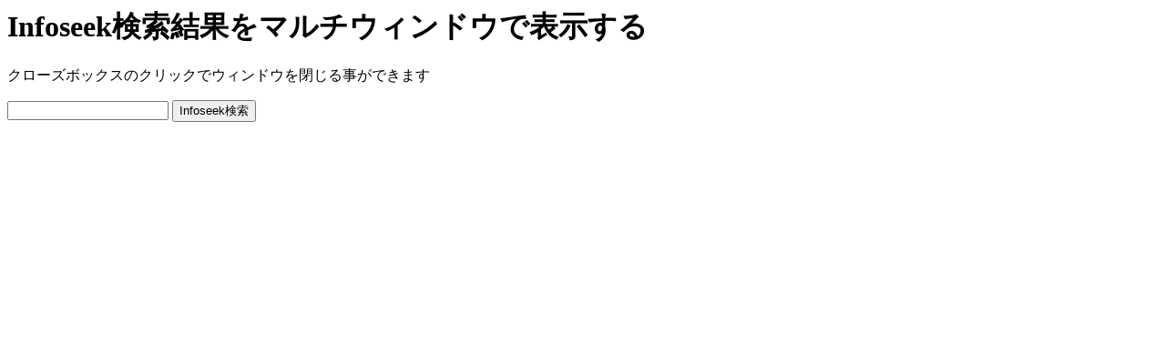

--- FILE ---
content_type: text/html
request_url: http://www.openspc2.org/JavaScript/Ajax/Ajax_study/chapter06/003/sample1/index.html
body_size: 1411
content:
<html>
<head>
<meta http-equiv="content-type" content="text/html;charset=utf-8">
<title>Infoseek検索結果をマルチウィンドウで表示する</title>
<link rel="stylesheet" href="main.css" type="text/css" media="all">
<script type="text/javascript" src="xmlhttp.js"></script>
<script type="text/javascript"><!--
function InfoseekSearch()
{
	srchStr = document.getElementById("query").value;
	if (srchStr == "") return;
	srchStr = srchStr.replace(/ /g,"%20");
	httpObj = createXMLHttpRequest(displayData);
	if (httpObj)
	{
		httpObj.open("GET","curl.rb?query="+encodeURI(srchStr)+"&cache="+(new Date()).getTime(),true);
		httpObj.send(null);
	}
}
function displayData()
{
	if ((httpObj.readyState == 4) && (httpObj.status == 200))
	{
		newWindow();
		$("result"+	winNum).innerHTML = httpObj.responseText;
		winNum++;
	}
}
function newWindow()
{
	var dObj = document.getElementById("window0").cloneNode(true);
	var winObj = document.getElementById("contents").appendChild(dObj);
	winObj.id = "window"+winNum;
	winObj.childNodes[0].id = "result"+winNum;
	addEvent("window"+winNum,"click",closeWindow,false);
	addEvent("window"+winNum,"mousedown",dragObj.dragStart,false);
	winObj.style.left = 10+Math.floor(Math.random()*400)+"px";
	winObj.style.top = 150+Math.floor(Math.random()*200)+"px";
	winObj.style.visibility ="visible";
	winObj.style.zIndex = dragObj.zIndex + 1;
	winObj.childNodes[0].style.visibility = "visible";
	dragObj.window.push("window"+winNum);
	dragObj.maxLayer = dragObj.window.length;
}
// ウィンドウを閉じる処理
function closeWindow(e)
{
	// クローズボックス上でマウスボタンが押されたか？
	if ((dragObj.offsetX < 2) || (dragObj.offsetX >14) || (dragObj.offsetY < 4) || (dragObj.offsetY > 16)) return;
	wObj = getEventTarget(e);
	contObj = $("contents");
	// ウィンドウをノードから削除
	for (var i=0; i<contObj.childNodes.length; i++)
	{
		if(contObj.childNodes[i].id == wObj.id)
		{
			contObj.removeChild(contObj.childNodes[i]);
		}
	}
	// ウィンドウリストから削除
	var temp = new Array();
	for (i=0; i<dragObj.window.length; i++)
	{
		if (dragObj.window[i] != wObj.id)
		{
			temp.push(dragObj.window[i]);
		}
	}
	dragObj.window = temp;
}
function initObj()
{
	window.document.onmousemove = dragObj.dragProc;
	window.document.onmouseup = dragObj.dragEnd;
	winNum = 1;
	dragObj.window = [];
	dragObj.maxLayer = 1;	// 最大レイヤー枚数
}
// --></script>
	</head>
	<body onload="initObj()" oncontextmenu="return false">
		<h1>Infoseek検索結果をマルチウィンドウで表示する</h1>
		<p>クローズボックスのクリックでウィンドウを閉じる事ができます</p>
		<form method="get" name="ajaxForm" onsubmit="InfoseekSearch();return false;">
			<input type="text" value="" id="query">
			<input type="button" value="Infoseek検索" onClick="InfoseekSearch()">
		</form>
		<div id="contents"></div>
		<div id="window0" class="windowBorder"><div id="result0" class="windowContents"></div>
		</div>
	</body>
</html>


--- FILE ---
content_type: text/css
request_url: http://www.openspc2.org/JavaScript/Ajax/Ajax_study/chapter06/003/sample1/main.css
body_size: 223
content:
.windowBorder {	position:absolute;	left:0px;	top:100px;	width:600px;	height:400px;	overflow:hidden;	border:1px black solid;	background-color:#ddd;	background-image:url(titlebar.gif);	background-repeat:no-repeat;	visibility:hidden;	z-index:1;}.windowContents {	position:absolute;	left:0px;	top:20px;	width:600px;	height:380px;	overflow:scroll;	background-color:#fff;	visibility:hidden;	z-index:1;}

--- FILE ---
content_type: application/javascript
request_url: http://www.openspc2.org/JavaScript/Ajax/Ajax_study/chapter06/003/sample1/xmlhttp.js
body_size: 854
content:
// HTTP connectionfunction createXMLHttpRequest(cbFunc){	var XMLhttpObject = null;	try{		XMLhttpObject = new XMLHttpRequest();	}catch(e){		try{			XMLhttpObject = new ActiveXObject("Msxml2.XMLHTTP");		}catch(e){			try{				XMLhttpObject = new ActiveXObject("Microsoft.XMLHTTP");			}catch(e){				return null;			}		}	}	if (XMLhttpObject) XMLhttpObject.onreadystatechange = cbFunc;	return XMLhttpObject;}// document.getElementByIdfunction $(tagId){	return document.getElementById(tagId);}// add eventfunction addEvent(tagID,eventName,funcName,bFlag){	if(window.addEventListener)	{		document.getElementById(tagID).addEventListener(eventName,funcName,bFlag);	}else{		document.getElementById(tagID).attachEvent("on"+eventName,funcName);	}}// remove eventfunction removeEvent(tagID,eventName,funcName,bFlag){	if(window.removeEventListener)	{		document.getElementById(tagID).removeEventListener(eventName,funcName,bFlag);	}else{		document.getElementById(tagID).detachEvent("on"+eventName,funcName);	}	}// event bubbleup stopfunction cancelEvent(evtObj){	if(window.addEventListener)	{		evtObj.stopPropagation();	}else{		window.event.cancelBubble = true;	}}// get event objectfunction getEventTarget(evt){	if(window.addEventListener)	{		return evt.target;	}else{		return event.srcElement;	}}// drag // dragObject InformationdragObj = new Object();dragObj.dragFlag = false;dragObj.offsetX = dragObj.offsetY = 0;dragObj.mouseX = dragObj.mouseY = 0;dragObj.target = null;dragObj.zIndex = 1;dragObj.maxLayer = 1;// srag startdragObj.dragStart = function (evt){	var targetElement;	if(!window.createPopup)	{		targetElement = evt.target;	}else{		targetElement = event.srcElement;	}	if (document.all)	{		dragObj.offsetX = event.offsetX;		dragObj.offsetY = event.offsetY;	}else{		dragObj.offsetX = evt.layerX;		dragObj.offsetY = evt.layerY;	}	cancelEvent(evt);	dragObj.dragFlag = false;	for (var i=0; i<dragObj.window.length; i++)	{		if (targetElement.id == dragObj.window[i])		{			dragObj.dragFlag = true;		}	}	dragObj.targetObj = targetElement;	dragObj.zIndex += dragObj.maxLayer;	dragObj.targetObj.style.zIndex = dragObj.zIndex;	return false;}// sragEnddragObj.dragEnd = function (){	dragObj.dragFlag = false;}// dragProcdragObj.dragProc = function (evt){	var mouseX,mouseY;	if (document.all)	{		mouseX = event.x + document.body.scrollLeft;		mouseY = event.y + document.body.scrollTop;	}else{		mouseX = evt.pageX;		mouseY = evt.pageY;	}	if (!dragObj.dragFlag) return;	dragObj.targetObj.style.left = mouseX - dragObj.offsetX;	dragObj.targetObj.style.top = mouseY - dragObj.offsetY;	return false;}